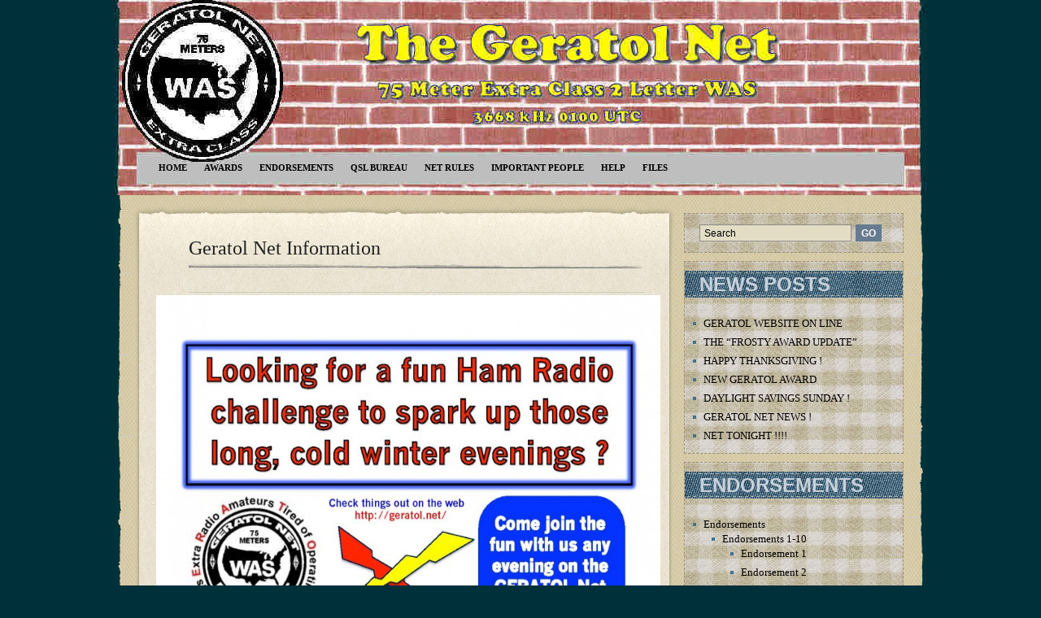

--- FILE ---
content_type: text/html; charset=UTF-8
request_url: https://geratol.net/home/geratol-net-information/
body_size: 9662
content:
<!DOCTYPE html PUBLIC "-//W3C//DTD XHTML 1.0 Transitional//EN" "http://www.w3.org/TR/xhtml1/DTD/xhtml1-transitional.dtd">
<html xmlns="http://www.w3.org/1999/xhtml">
<head>
<title>The GERATOL Net   &raquo; Geratol Net Information</title>
<meta http-equiv="content-Type" content="text/html; charset=UTF-8" />
<meta name="generator" content="WordPress 6.9" /> <!-- leave this for stats -->

	<link rel="stylesheet" href="https://geratol.net/wp/wp-content/themes/retromania/style.css" type="text/css" media="screen" />
	<link rel="alternate" type="application/rss+xml" title="RSS 2.0" href="https://geratol.net/feed/" />
	<link rel="alternate" type="text/xml" title="RSS .92" href="https://geratol.net/feed/rss/" />
	<link rel="alternate" type="application/atom+xml" title="Atom 0.3" href="https://geratol.net/feed/atom/" />
	<link rel="pingback" href="https://geratol.net/wp/xmlrpc.php" />
	<link rel="shortcut icon" href="https://geratol.net/wp/wp-content/themes/retromania/images/favicon.png" type="image/x-icon" />
    
		<link rel='archives' title='January 2026' href='https://geratol.net/2026/01/' />
	<link rel='archives' title='December 2025' href='https://geratol.net/2025/12/' />
	<link rel='archives' title='November 2025' href='https://geratol.net/2025/11/' />
	<link rel='archives' title='October 2025' href='https://geratol.net/2025/10/' />
	<link rel='archives' title='September 2025' href='https://geratol.net/2025/09/' />
	<link rel='archives' title='May 2025' href='https://geratol.net/2025/05/' />
	<link rel='archives' title='April 2025' href='https://geratol.net/2025/04/' />
	<link rel='archives' title='March 2025' href='https://geratol.net/2025/03/' />
	<link rel='archives' title='February 2025' href='https://geratol.net/2025/02/' />
	<link rel='archives' title='January 2025' href='https://geratol.net/2025/01/' />
	<link rel='archives' title='December 2024' href='https://geratol.net/2024/12/' />
	<link rel='archives' title='November 2024' href='https://geratol.net/2024/11/' />
	<link rel='archives' title='October 2024' href='https://geratol.net/2024/10/' />
	<link rel='archives' title='September 2024' href='https://geratol.net/2024/09/' />
	<link rel='archives' title='July 2024' href='https://geratol.net/2024/07/' />
	<link rel='archives' title='April 2024' href='https://geratol.net/2024/04/' />
	<link rel='archives' title='March 2024' href='https://geratol.net/2024/03/' />
	<link rel='archives' title='February 2024' href='https://geratol.net/2024/02/' />
	<link rel='archives' title='January 2024' href='https://geratol.net/2024/01/' />
	<link rel='archives' title='December 2023' href='https://geratol.net/2023/12/' />
	<link rel='archives' title='November 2023' href='https://geratol.net/2023/11/' />
	<link rel='archives' title='October 2023' href='https://geratol.net/2023/10/' />
	<link rel='archives' title='September 2023' href='https://geratol.net/2023/09/' />
	<link rel='archives' title='August 2023' href='https://geratol.net/2023/08/' />
	<link rel='archives' title='April 2023' href='https://geratol.net/2023/04/' />
	<link rel='archives' title='March 2023' href='https://geratol.net/2023/03/' />
	<link rel='archives' title='February 2023' href='https://geratol.net/2023/02/' />
	<link rel='archives' title='January 2023' href='https://geratol.net/2023/01/' />
	<link rel='archives' title='December 2022' href='https://geratol.net/2022/12/' />
	<link rel='archives' title='November 2022' href='https://geratol.net/2022/11/' />
	<link rel='archives' title='October 2022' href='https://geratol.net/2022/10/' />
	<link rel='archives' title='September 2022' href='https://geratol.net/2022/09/' />
	<link rel='archives' title='June 2022' href='https://geratol.net/2022/06/' />
	<link rel='archives' title='April 2022' href='https://geratol.net/2022/04/' />
	<link rel='archives' title='March 2022' href='https://geratol.net/2022/03/' />
	<link rel='archives' title='February 2022' href='https://geratol.net/2022/02/' />
	<link rel='archives' title='December 2021' href='https://geratol.net/2021/12/' />
	<link rel='archives' title='November 2021' href='https://geratol.net/2021/11/' />
	<link rel='archives' title='October 2021' href='https://geratol.net/2021/10/' />
	<link rel='archives' title='September 2021' href='https://geratol.net/2021/09/' />
	<link rel='archives' title='August 2021' href='https://geratol.net/2021/08/' />
	<link rel='archives' title='July 2021' href='https://geratol.net/2021/07/' />
	<link rel='archives' title='April 2021' href='https://geratol.net/2021/04/' />
	<link rel='archives' title='March 2021' href='https://geratol.net/2021/03/' />
	<link rel='archives' title='February 2021' href='https://geratol.net/2021/02/' />
	<link rel='archives' title='January 2021' href='https://geratol.net/2021/01/' />
	<link rel='archives' title='December 2020' href='https://geratol.net/2020/12/' />
	<link rel='archives' title='November 2020' href='https://geratol.net/2020/11/' />
	<link rel='archives' title='October 2020' href='https://geratol.net/2020/10/' />
	<link rel='archives' title='September 2020' href='https://geratol.net/2020/09/' />
	<link rel='archives' title='August 2020' href='https://geratol.net/2020/08/' />
	<link rel='archives' title='July 2020' href='https://geratol.net/2020/07/' />
	<link rel='archives' title='May 2020' href='https://geratol.net/2020/05/' />
	<link rel='archives' title='April 2020' href='https://geratol.net/2020/04/' />
	<link rel='archives' title='February 2020' href='https://geratol.net/2020/02/' />
	<link rel='archives' title='January 2020' href='https://geratol.net/2020/01/' />
	<link rel='archives' title='December 2019' href='https://geratol.net/2019/12/' />
	<link rel='archives' title='November 2019' href='https://geratol.net/2019/11/' />
	<link rel='archives' title='October 2019' href='https://geratol.net/2019/10/' />
	<link rel='archives' title='September 2019' href='https://geratol.net/2019/09/' />
	<link rel='archives' title='August 2019' href='https://geratol.net/2019/08/' />
	<link rel='archives' title='April 2019' href='https://geratol.net/2019/04/' />
	<link rel='archives' title='March 2019' href='https://geratol.net/2019/03/' />
	<link rel='archives' title='February 2019' href='https://geratol.net/2019/02/' />
	<link rel='archives' title='January 2019' href='https://geratol.net/2019/01/' />
	<link rel='archives' title='December 2018' href='https://geratol.net/2018/12/' />
	<link rel='archives' title='November 2018' href='https://geratol.net/2018/11/' />
	<link rel='archives' title='October 2018' href='https://geratol.net/2018/10/' />
	<link rel='archives' title='September 2018' href='https://geratol.net/2018/09/' />
	<link rel='archives' title='August 2018' href='https://geratol.net/2018/08/' />
	<link rel='archives' title='May 2018' href='https://geratol.net/2018/05/' />
	<link rel='archives' title='April 2018' href='https://geratol.net/2018/04/' />
	<link rel='archives' title='March 2018' href='https://geratol.net/2018/03/' />
	<link rel='archives' title='February 2018' href='https://geratol.net/2018/02/' />
	<link rel='archives' title='January 2018' href='https://geratol.net/2018/01/' />
	<link rel='archives' title='December 2017' href='https://geratol.net/2017/12/' />
	<link rel='archives' title='November 2017' href='https://geratol.net/2017/11/' />
	<link rel='archives' title='October 2017' href='https://geratol.net/2017/10/' />
	<link rel='archives' title='June 2015' href='https://geratol.net/2015/06/' />
	<link rel='archives' title='March 2015' href='https://geratol.net/2015/03/' />
	<link rel='archives' title='November 2014' href='https://geratol.net/2014/11/' />
	<link rel='archives' title='October 2014' href='https://geratol.net/2014/10/' />
	<link rel='archives' title='February 2014' href='https://geratol.net/2014/02/' />
	<link rel='archives' title='January 2014' href='https://geratol.net/2014/01/' />
	<link rel='archives' title='December 2013' href='https://geratol.net/2013/12/' />
	<link rel='archives' title='November 2013' href='https://geratol.net/2013/11/' />
	<link rel='archives' title='October 2013' href='https://geratol.net/2013/10/' />
	<link rel='archives' title='April 2013' href='https://geratol.net/2013/04/' />
	<link rel='archives' title='March 2013' href='https://geratol.net/2013/03/' />
	<link rel='archives' title='February 2013' href='https://geratol.net/2013/02/' />
	<link rel='archives' title='October 2012' href='https://geratol.net/2012/10/' />
	<link rel='archives' title='September 2012' href='https://geratol.net/2012/09/' />
	<link rel='archives' title='July 2012' href='https://geratol.net/2012/07/' />
	<link rel='archives' title='May 2012' href='https://geratol.net/2012/05/' />
	<link rel='archives' title='March 2012' href='https://geratol.net/2012/03/' />
	<link rel='archives' title='February 2012' href='https://geratol.net/2012/02/' />
	<link rel='archives' title='January 2012' href='https://geratol.net/2012/01/' />
	<link rel='archives' title='March 2011' href='https://geratol.net/2011/03/' />
	<link rel='archives' title='December 2010' href='https://geratol.net/2010/12/' />
	<meta name='robots' content='max-image-preview:large' />
<link rel="alternate" title="oEmbed (JSON)" type="application/json+oembed" href="https://geratol.net/wp-json/oembed/1.0/embed?url=https%3A%2F%2Fgeratol.net%2Fhome%2Fgeratol-net-information%2F" />
<link rel="alternate" title="oEmbed (XML)" type="text/xml+oembed" href="https://geratol.net/wp-json/oembed/1.0/embed?url=https%3A%2F%2Fgeratol.net%2Fhome%2Fgeratol-net-information%2F&#038;format=xml" />
<style id='wp-img-auto-sizes-contain-inline-css' type='text/css'>
img:is([sizes=auto i],[sizes^="auto," i]){contain-intrinsic-size:3000px 1500px}
/*# sourceURL=wp-img-auto-sizes-contain-inline-css */
</style>
<style id='wp-block-library-inline-css' type='text/css'>
:root{--wp-block-synced-color:#7a00df;--wp-block-synced-color--rgb:122,0,223;--wp-bound-block-color:var(--wp-block-synced-color);--wp-editor-canvas-background:#ddd;--wp-admin-theme-color:#007cba;--wp-admin-theme-color--rgb:0,124,186;--wp-admin-theme-color-darker-10:#006ba1;--wp-admin-theme-color-darker-10--rgb:0,107,160.5;--wp-admin-theme-color-darker-20:#005a87;--wp-admin-theme-color-darker-20--rgb:0,90,135;--wp-admin-border-width-focus:2px}@media (min-resolution:192dpi){:root{--wp-admin-border-width-focus:1.5px}}.wp-element-button{cursor:pointer}:root .has-very-light-gray-background-color{background-color:#eee}:root .has-very-dark-gray-background-color{background-color:#313131}:root .has-very-light-gray-color{color:#eee}:root .has-very-dark-gray-color{color:#313131}:root .has-vivid-green-cyan-to-vivid-cyan-blue-gradient-background{background:linear-gradient(135deg,#00d084,#0693e3)}:root .has-purple-crush-gradient-background{background:linear-gradient(135deg,#34e2e4,#4721fb 50%,#ab1dfe)}:root .has-hazy-dawn-gradient-background{background:linear-gradient(135deg,#faaca8,#dad0ec)}:root .has-subdued-olive-gradient-background{background:linear-gradient(135deg,#fafae1,#67a671)}:root .has-atomic-cream-gradient-background{background:linear-gradient(135deg,#fdd79a,#004a59)}:root .has-nightshade-gradient-background{background:linear-gradient(135deg,#330968,#31cdcf)}:root .has-midnight-gradient-background{background:linear-gradient(135deg,#020381,#2874fc)}:root{--wp--preset--font-size--normal:16px;--wp--preset--font-size--huge:42px}.has-regular-font-size{font-size:1em}.has-larger-font-size{font-size:2.625em}.has-normal-font-size{font-size:var(--wp--preset--font-size--normal)}.has-huge-font-size{font-size:var(--wp--preset--font-size--huge)}.has-text-align-center{text-align:center}.has-text-align-left{text-align:left}.has-text-align-right{text-align:right}.has-fit-text{white-space:nowrap!important}#end-resizable-editor-section{display:none}.aligncenter{clear:both}.items-justified-left{justify-content:flex-start}.items-justified-center{justify-content:center}.items-justified-right{justify-content:flex-end}.items-justified-space-between{justify-content:space-between}.screen-reader-text{border:0;clip-path:inset(50%);height:1px;margin:-1px;overflow:hidden;padding:0;position:absolute;width:1px;word-wrap:normal!important}.screen-reader-text:focus{background-color:#ddd;clip-path:none;color:#444;display:block;font-size:1em;height:auto;left:5px;line-height:normal;padding:15px 23px 14px;text-decoration:none;top:5px;width:auto;z-index:100000}html :where(.has-border-color){border-style:solid}html :where([style*=border-top-color]){border-top-style:solid}html :where([style*=border-right-color]){border-right-style:solid}html :where([style*=border-bottom-color]){border-bottom-style:solid}html :where([style*=border-left-color]){border-left-style:solid}html :where([style*=border-width]){border-style:solid}html :where([style*=border-top-width]){border-top-style:solid}html :where([style*=border-right-width]){border-right-style:solid}html :where([style*=border-bottom-width]){border-bottom-style:solid}html :where([style*=border-left-width]){border-left-style:solid}html :where(img[class*=wp-image-]){height:auto;max-width:100%}:where(figure){margin:0 0 1em}html :where(.is-position-sticky){--wp-admin--admin-bar--position-offset:var(--wp-admin--admin-bar--height,0px)}@media screen and (max-width:600px){html :where(.is-position-sticky){--wp-admin--admin-bar--position-offset:0px}}

/*# sourceURL=wp-block-library-inline-css */
</style><style id='global-styles-inline-css' type='text/css'>
:root{--wp--preset--aspect-ratio--square: 1;--wp--preset--aspect-ratio--4-3: 4/3;--wp--preset--aspect-ratio--3-4: 3/4;--wp--preset--aspect-ratio--3-2: 3/2;--wp--preset--aspect-ratio--2-3: 2/3;--wp--preset--aspect-ratio--16-9: 16/9;--wp--preset--aspect-ratio--9-16: 9/16;--wp--preset--color--black: #000000;--wp--preset--color--cyan-bluish-gray: #abb8c3;--wp--preset--color--white: #ffffff;--wp--preset--color--pale-pink: #f78da7;--wp--preset--color--vivid-red: #cf2e2e;--wp--preset--color--luminous-vivid-orange: #ff6900;--wp--preset--color--luminous-vivid-amber: #fcb900;--wp--preset--color--light-green-cyan: #7bdcb5;--wp--preset--color--vivid-green-cyan: #00d084;--wp--preset--color--pale-cyan-blue: #8ed1fc;--wp--preset--color--vivid-cyan-blue: #0693e3;--wp--preset--color--vivid-purple: #9b51e0;--wp--preset--gradient--vivid-cyan-blue-to-vivid-purple: linear-gradient(135deg,rgb(6,147,227) 0%,rgb(155,81,224) 100%);--wp--preset--gradient--light-green-cyan-to-vivid-green-cyan: linear-gradient(135deg,rgb(122,220,180) 0%,rgb(0,208,130) 100%);--wp--preset--gradient--luminous-vivid-amber-to-luminous-vivid-orange: linear-gradient(135deg,rgb(252,185,0) 0%,rgb(255,105,0) 100%);--wp--preset--gradient--luminous-vivid-orange-to-vivid-red: linear-gradient(135deg,rgb(255,105,0) 0%,rgb(207,46,46) 100%);--wp--preset--gradient--very-light-gray-to-cyan-bluish-gray: linear-gradient(135deg,rgb(238,238,238) 0%,rgb(169,184,195) 100%);--wp--preset--gradient--cool-to-warm-spectrum: linear-gradient(135deg,rgb(74,234,220) 0%,rgb(151,120,209) 20%,rgb(207,42,186) 40%,rgb(238,44,130) 60%,rgb(251,105,98) 80%,rgb(254,248,76) 100%);--wp--preset--gradient--blush-light-purple: linear-gradient(135deg,rgb(255,206,236) 0%,rgb(152,150,240) 100%);--wp--preset--gradient--blush-bordeaux: linear-gradient(135deg,rgb(254,205,165) 0%,rgb(254,45,45) 50%,rgb(107,0,62) 100%);--wp--preset--gradient--luminous-dusk: linear-gradient(135deg,rgb(255,203,112) 0%,rgb(199,81,192) 50%,rgb(65,88,208) 100%);--wp--preset--gradient--pale-ocean: linear-gradient(135deg,rgb(255,245,203) 0%,rgb(182,227,212) 50%,rgb(51,167,181) 100%);--wp--preset--gradient--electric-grass: linear-gradient(135deg,rgb(202,248,128) 0%,rgb(113,206,126) 100%);--wp--preset--gradient--midnight: linear-gradient(135deg,rgb(2,3,129) 0%,rgb(40,116,252) 100%);--wp--preset--font-size--small: 13px;--wp--preset--font-size--medium: 20px;--wp--preset--font-size--large: 36px;--wp--preset--font-size--x-large: 42px;--wp--preset--spacing--20: 0.44rem;--wp--preset--spacing--30: 0.67rem;--wp--preset--spacing--40: 1rem;--wp--preset--spacing--50: 1.5rem;--wp--preset--spacing--60: 2.25rem;--wp--preset--spacing--70: 3.38rem;--wp--preset--spacing--80: 5.06rem;--wp--preset--shadow--natural: 6px 6px 9px rgba(0, 0, 0, 0.2);--wp--preset--shadow--deep: 12px 12px 50px rgba(0, 0, 0, 0.4);--wp--preset--shadow--sharp: 6px 6px 0px rgba(0, 0, 0, 0.2);--wp--preset--shadow--outlined: 6px 6px 0px -3px rgb(255, 255, 255), 6px 6px rgb(0, 0, 0);--wp--preset--shadow--crisp: 6px 6px 0px rgb(0, 0, 0);}:where(.is-layout-flex){gap: 0.5em;}:where(.is-layout-grid){gap: 0.5em;}body .is-layout-flex{display: flex;}.is-layout-flex{flex-wrap: wrap;align-items: center;}.is-layout-flex > :is(*, div){margin: 0;}body .is-layout-grid{display: grid;}.is-layout-grid > :is(*, div){margin: 0;}:where(.wp-block-columns.is-layout-flex){gap: 2em;}:where(.wp-block-columns.is-layout-grid){gap: 2em;}:where(.wp-block-post-template.is-layout-flex){gap: 1.25em;}:where(.wp-block-post-template.is-layout-grid){gap: 1.25em;}.has-black-color{color: var(--wp--preset--color--black) !important;}.has-cyan-bluish-gray-color{color: var(--wp--preset--color--cyan-bluish-gray) !important;}.has-white-color{color: var(--wp--preset--color--white) !important;}.has-pale-pink-color{color: var(--wp--preset--color--pale-pink) !important;}.has-vivid-red-color{color: var(--wp--preset--color--vivid-red) !important;}.has-luminous-vivid-orange-color{color: var(--wp--preset--color--luminous-vivid-orange) !important;}.has-luminous-vivid-amber-color{color: var(--wp--preset--color--luminous-vivid-amber) !important;}.has-light-green-cyan-color{color: var(--wp--preset--color--light-green-cyan) !important;}.has-vivid-green-cyan-color{color: var(--wp--preset--color--vivid-green-cyan) !important;}.has-pale-cyan-blue-color{color: var(--wp--preset--color--pale-cyan-blue) !important;}.has-vivid-cyan-blue-color{color: var(--wp--preset--color--vivid-cyan-blue) !important;}.has-vivid-purple-color{color: var(--wp--preset--color--vivid-purple) !important;}.has-black-background-color{background-color: var(--wp--preset--color--black) !important;}.has-cyan-bluish-gray-background-color{background-color: var(--wp--preset--color--cyan-bluish-gray) !important;}.has-white-background-color{background-color: var(--wp--preset--color--white) !important;}.has-pale-pink-background-color{background-color: var(--wp--preset--color--pale-pink) !important;}.has-vivid-red-background-color{background-color: var(--wp--preset--color--vivid-red) !important;}.has-luminous-vivid-orange-background-color{background-color: var(--wp--preset--color--luminous-vivid-orange) !important;}.has-luminous-vivid-amber-background-color{background-color: var(--wp--preset--color--luminous-vivid-amber) !important;}.has-light-green-cyan-background-color{background-color: var(--wp--preset--color--light-green-cyan) !important;}.has-vivid-green-cyan-background-color{background-color: var(--wp--preset--color--vivid-green-cyan) !important;}.has-pale-cyan-blue-background-color{background-color: var(--wp--preset--color--pale-cyan-blue) !important;}.has-vivid-cyan-blue-background-color{background-color: var(--wp--preset--color--vivid-cyan-blue) !important;}.has-vivid-purple-background-color{background-color: var(--wp--preset--color--vivid-purple) !important;}.has-black-border-color{border-color: var(--wp--preset--color--black) !important;}.has-cyan-bluish-gray-border-color{border-color: var(--wp--preset--color--cyan-bluish-gray) !important;}.has-white-border-color{border-color: var(--wp--preset--color--white) !important;}.has-pale-pink-border-color{border-color: var(--wp--preset--color--pale-pink) !important;}.has-vivid-red-border-color{border-color: var(--wp--preset--color--vivid-red) !important;}.has-luminous-vivid-orange-border-color{border-color: var(--wp--preset--color--luminous-vivid-orange) !important;}.has-luminous-vivid-amber-border-color{border-color: var(--wp--preset--color--luminous-vivid-amber) !important;}.has-light-green-cyan-border-color{border-color: var(--wp--preset--color--light-green-cyan) !important;}.has-vivid-green-cyan-border-color{border-color: var(--wp--preset--color--vivid-green-cyan) !important;}.has-pale-cyan-blue-border-color{border-color: var(--wp--preset--color--pale-cyan-blue) !important;}.has-vivid-cyan-blue-border-color{border-color: var(--wp--preset--color--vivid-cyan-blue) !important;}.has-vivid-purple-border-color{border-color: var(--wp--preset--color--vivid-purple) !important;}.has-vivid-cyan-blue-to-vivid-purple-gradient-background{background: var(--wp--preset--gradient--vivid-cyan-blue-to-vivid-purple) !important;}.has-light-green-cyan-to-vivid-green-cyan-gradient-background{background: var(--wp--preset--gradient--light-green-cyan-to-vivid-green-cyan) !important;}.has-luminous-vivid-amber-to-luminous-vivid-orange-gradient-background{background: var(--wp--preset--gradient--luminous-vivid-amber-to-luminous-vivid-orange) !important;}.has-luminous-vivid-orange-to-vivid-red-gradient-background{background: var(--wp--preset--gradient--luminous-vivid-orange-to-vivid-red) !important;}.has-very-light-gray-to-cyan-bluish-gray-gradient-background{background: var(--wp--preset--gradient--very-light-gray-to-cyan-bluish-gray) !important;}.has-cool-to-warm-spectrum-gradient-background{background: var(--wp--preset--gradient--cool-to-warm-spectrum) !important;}.has-blush-light-purple-gradient-background{background: var(--wp--preset--gradient--blush-light-purple) !important;}.has-blush-bordeaux-gradient-background{background: var(--wp--preset--gradient--blush-bordeaux) !important;}.has-luminous-dusk-gradient-background{background: var(--wp--preset--gradient--luminous-dusk) !important;}.has-pale-ocean-gradient-background{background: var(--wp--preset--gradient--pale-ocean) !important;}.has-electric-grass-gradient-background{background: var(--wp--preset--gradient--electric-grass) !important;}.has-midnight-gradient-background{background: var(--wp--preset--gradient--midnight) !important;}.has-small-font-size{font-size: var(--wp--preset--font-size--small) !important;}.has-medium-font-size{font-size: var(--wp--preset--font-size--medium) !important;}.has-large-font-size{font-size: var(--wp--preset--font-size--large) !important;}.has-x-large-font-size{font-size: var(--wp--preset--font-size--x-large) !important;}
/*# sourceURL=global-styles-inline-css */
</style>

<style id='classic-theme-styles-inline-css' type='text/css'>
/*! This file is auto-generated */
.wp-block-button__link{color:#fff;background-color:#32373c;border-radius:9999px;box-shadow:none;text-decoration:none;padding:calc(.667em + 2px) calc(1.333em + 2px);font-size:1.125em}.wp-block-file__button{background:#32373c;color:#fff;text-decoration:none}
/*# sourceURL=/wp-includes/css/classic-themes.min.css */
</style>
<link rel='stylesheet' id='wpcdt-public-css-css' href='https://geratol.net/wp/wp-content/plugins/countdown-timer-ultimate/assets/css/wpcdt-public.css' type='text/css' media='all' />
<link rel='stylesheet' id='email-subscribers-css' href='https://geratol.net/wp/wp-content/plugins/email-subscribers/lite/public/css/email-subscribers-public.css' type='text/css' media='all' />
<script type="text/javascript" src="https://geratol.net/wp/wp-includes/js/jquery/jquery.min.js" id="jquery-core-js"></script>
<script type="text/javascript" src="https://geratol.net/wp/wp-includes/js/jquery/jquery-migrate.min.js" id="jquery-migrate-js"></script>
<link rel="https://api.w.org/" href="https://geratol.net/wp-json/" /><link rel="alternate" title="JSON" type="application/json" href="https://geratol.net/wp-json/wp/v2/pages/576" /><link rel="canonical" href="https://geratol.net/home/geratol-net-information/" />
<link rel='shortlink' href='https://geratol.net/?p=576' />
		<style type="text/css" id="wp-custom-css">
			h1.logo, div.description, .subscribe_email, .post_date {
	visibility:hidden;
	display:none;
}
ul.menu li a:hover {
	background: #cabf72;
	top: -9px;
	padding: 5px 0 5px 0;
}
ul.menu li ul {
	z-index: 1;
}
ul.menu li ul li {
	padding: 10px 0 10px 10px;
}		</style>
		<script type="text/javascript">
/* <![CDATA[ */
function inputcheck(obj,mode){
	if(mode=="focus"){
	obj.value=''
	}
}			
			
startList = function() {
if (document.all&&document.getElementById) {
navRoot = document.getElementById("nav");
for (i=0; i<navRoot.childNodes.length; i++) {
node = navRoot.childNodes[i];
if (node.nodeName=="LI") {
node.onmouseover=function() {
this.className+=" over";
  }
  node.onmouseout=function() {
  this.className=this.className.replace(" over", "");
   }
   }
  }
 }
}
window.onload=startList;
/* ]]> */
</script>
<meta name='robots' content='max-image-preview:large' />
<link rel="https://api.w.org/" href="https://geratol.net/wp-json/" /><link rel="alternate" title="JSON" type="application/json" href="https://geratol.net/wp-json/wp/v2/pages/576" /><link rel="canonical" href="https://geratol.net/home/geratol-net-information/" />
<link rel='shortlink' href='https://geratol.net/?p=576' />
		<style type="text/css" id="wp-custom-css">
			h1.logo, div.description, .subscribe_email, .post_date {
	visibility:hidden;
	display:none;
}
ul.menu li a:hover {
	background: #cabf72;
	top: -9px;
	padding: 5px 0 5px 0;
}
ul.menu li ul {
	z-index: 1;
}
ul.menu li ul li {
	padding: 10px 0 10px 10px;
}		</style>
		</head>
<body>
<div class="wrap">
    <div class="header">
        <h1 class="logo"><a href="https://geratol.net">The GERATOL Net</a></h1>
        <div class="description">75 Meter Extra Class WAS Net</div>
        <div class="subscribe_email"><a href="https://geratol.net/feed/">Subscribe<br />in a rss</a></div>
        <ul class="menu" id="nav">
        
            <li class="page_item page-item-1562 page_item_has_children current_page_ancestor current_page_parent"><a href="https://geratol.net/">Home</a>
<ul class='children'>
	<li class="page_item page-item-1487"><a href="https://geratol.net/home/about-the-net/">ABOUT THE NET</a></li>
	<li class="page_item page-item-14"><a href="https://geratol.net/home/page-1/">What is the GERATOL NET?</a></li>
	<li class="page_item page-item-17"><a href="https://geratol.net/home/net-purpose/">NET PURPOSE</a></li>
	<li class="page_item page-item-576 current_page_item"><a href="https://geratol.net/home/geratol-net-information/" aria-current="page">Geratol Net Information</a></li>
	<li class="page_item page-item-22"><a href="https://geratol.net/home/net-operating-time-and-location/">NET OPERATING TIME AND LOCATION</a></li>
	<li class="page_item page-item-468"><a href="https://geratol.net/home/history/">History</a></li>
</ul>
</li>
<li class="page_item page-item-24 page_item_has_children"><a href="https://geratol.net/awards/">AWARDS</a>
<ul class='children'>
	<li class="page_item page-item-1485"><a href="https://geratol.net/awards/the-awards/">The AWARDS</a></li>
	<li class="page_item page-item-26 page_item_has_children"><a href="https://geratol.net/awards/the-unbelievable-operating-achievement-serialized-award/">The Unbelievable Operating Achievement Serialized Award</a>
	<ul class='children'>
		<li class="page_item page-item-622"><a href="https://geratol.net/awards/the-unbelievable-operating-achievement-serialized-award/how-to-submit-your-application-for-the-basic-award/">How to submit your application for the Basic Award</a></li>
	</ul>
</li>
	<li class="page_item page-item-30"><a href="https://geratol.net/awards/directors-award/">Director’s Award</a></li>
	<li class="page_item page-item-230 page_item_has_children"><a href="https://geratol.net/awards/other-awards/">Other Awards &#038; Certificates</a>
	<ul class='children'>
		<li class="page_item page-item-233"><a href="https://geratol.net/awards/other-awards/work-canada-award/">WORK CANADA AWARD</a></li>
		<li class="page_item page-item-256"><a href="https://geratol.net/awards/other-awards/board-award/">BOARD AWARD</a></li>
		<li class="page_item page-item-258"><a href="https://geratol.net/awards/other-awards/gold-board-award/">GOLD BOARD AWARD</a></li>
		<li class="page_item page-item-260"><a href="https://geratol.net/awards/other-awards/platinum-board-award/">PLATINUM BOARD AWARD</a></li>
		<li class="page_item page-item-2436"><a href="https://geratol.net/awards/other-awards/net-500-award/">NET 500 AWARD</a></li>
		<li class="page_item page-item-416"><a href="https://geratol.net/awards/other-awards/the-phoenix-award/">THE PHOENIX AWARD</a></li>
		<li class="page_item page-item-2445"><a href="https://geratol.net/awards/other-awards/presidents-award/">PRESIDENT&#8217;S AWARD</a></li>
		<li class="page_item page-item-2447"><a href="https://geratol.net/awards/other-awards/hall-of-fame-award/">HALL of FAME AWARD</a></li>
		<li class="page_item page-item-745"><a href="https://geratol.net/awards/other-awards/veterans-salute/">VETERANS SALUTE</a></li>
		<li class="page_item page-item-2159"><a href="https://geratol.net/awards/other-awards/geratol-50-50-award/">GERATOL 50/50 AWARD</a></li>
		<li class="page_item page-item-2449"><a href="https://geratol.net/awards/other-awards/grand-master-award/">GRAND MASTER AWARD</a></li>
		<li class="page_item page-item-2451"><a href="https://geratol.net/awards/other-awards/five-star-award/">FIVE STAR AWARD</a></li>
		<li class="page_item page-item-2770"><a href="https://geratol.net/awards/other-awards/50th-anniversary-award/">GERATOL 50th Anniversary Certificate</a></li>
	</ul>
</li>
</ul>
</li>
<li class="page_item page-item-33 page_item_has_children"><a href="https://geratol.net/endorsements/">Endorsements</a>
<ul class='children'>
	<li class="page_item page-item-1478"><a href="https://geratol.net/endorsements/geratol-endorsements/">GERATOL Endorsements</a></li>
	<li class="page_item page-item-71 page_item_has_children"><a href="https://geratol.net/endorsements/endorsements-1-10/">Endorsements 1-10</a>
	<ul class='children'>
		<li class="page_item page-item-36"><a href="https://geratol.net/endorsements/endorsements-1-10/endorsement-1/">Endorsement 1</a></li>
		<li class="page_item page-item-38"><a href="https://geratol.net/endorsements/endorsements-1-10/endorsement-2/">Endorsement 2</a></li>
		<li class="page_item page-item-40"><a href="https://geratol.net/endorsements/endorsements-1-10/endorsement-3/">Endorsement 3</a></li>
		<li class="page_item page-item-42"><a href="https://geratol.net/endorsements/endorsements-1-10/endorsement-4/">Endorsement 4</a></li>
		<li class="page_item page-item-45"><a href="https://geratol.net/endorsements/endorsements-1-10/endorsement-5/">Endorsement 5</a></li>
		<li class="page_item page-item-47"><a href="https://geratol.net/endorsements/endorsements-1-10/endorsement-6/">Endorsement 6</a></li>
		<li class="page_item page-item-49"><a href="https://geratol.net/endorsements/endorsements-1-10/endorsement-7/">Endorsement 7</a></li>
		<li class="page_item page-item-51"><a href="https://geratol.net/endorsements/endorsements-1-10/endorsement-8/">Endorsement 8</a></li>
		<li class="page_item page-item-54"><a href="https://geratol.net/endorsements/endorsements-1-10/endorsement-9/">Endorsement 9</a></li>
		<li class="page_item page-item-56"><a href="https://geratol.net/endorsements/endorsements-1-10/endorsement-10/">Endorsement 10</a></li>
	</ul>
</li>
	<li class="page_item page-item-87 page_item_has_children"><a href="https://geratol.net/endorsements/endorsements-11-20-2/">Endorsements 11-20</a>
	<ul class='children'>
		<li class="page_item page-item-85"><a href="https://geratol.net/endorsements/endorsements-11-20-2/endorsement-11/">Endorsement 11</a></li>
		<li class="page_item page-item-94"><a href="https://geratol.net/endorsements/endorsements-11-20-2/endorsement-12/">Endorsement 12</a></li>
		<li class="page_item page-item-98"><a href="https://geratol.net/endorsements/endorsements-11-20-2/endorsement-13/">Endorsement 13</a></li>
		<li class="page_item page-item-100"><a href="https://geratol.net/endorsements/endorsements-11-20-2/endorsement-14/">Endorsement 14</a></li>
		<li class="page_item page-item-103"><a href="https://geratol.net/endorsements/endorsements-11-20-2/endorsement-15/">Endorsement 15</a></li>
		<li class="page_item page-item-106"><a href="https://geratol.net/endorsements/endorsements-11-20-2/endorsement-16/">Endorsement 16</a></li>
		<li class="page_item page-item-108"><a href="https://geratol.net/endorsements/endorsements-11-20-2/endorsement-17/">Endorsement 17</a></li>
		<li class="page_item page-item-110"><a href="https://geratol.net/endorsements/endorsements-11-20-2/endorsement-18/">Endorsement 18</a></li>
		<li class="page_item page-item-112"><a href="https://geratol.net/endorsements/endorsements-11-20-2/endorsement-19/">Endorsement 19</a></li>
		<li class="page_item page-item-114"><a href="https://geratol.net/endorsements/endorsements-11-20-2/endorsement-20/">Endorsement 20</a></li>
	</ul>
</li>
	<li class="page_item page-item-126 page_item_has_children"><a href="https://geratol.net/endorsements/endorsements-21-30/">Endorsements 21- 30</a>
	<ul class='children'>
		<li class="page_item page-item-128"><a href="https://geratol.net/endorsements/endorsements-21-30/endorsement-21/">Endorsement 21</a></li>
		<li class="page_item page-item-130"><a href="https://geratol.net/endorsements/endorsements-21-30/endorsement-22/">Endorsement 22</a></li>
		<li class="page_item page-item-132"><a href="https://geratol.net/endorsements/endorsements-21-30/endorsement-23/">Endorsement 23</a></li>
		<li class="page_item page-item-134"><a href="https://geratol.net/endorsements/endorsements-21-30/endorsement-24/">Endorsement 24</a></li>
		<li class="page_item page-item-136"><a href="https://geratol.net/endorsements/endorsements-21-30/endorsement-25/">Endorsement 25</a></li>
		<li class="page_item page-item-139"><a href="https://geratol.net/endorsements/endorsements-21-30/endorsement-26/">Endorsement 26</a></li>
		<li class="page_item page-item-141"><a href="https://geratol.net/endorsements/endorsements-21-30/endorsement-27/">Endorsement 27</a></li>
		<li class="page_item page-item-151"><a href="https://geratol.net/endorsements/endorsements-21-30/endorsement-28/">Endorsement 28</a></li>
		<li class="page_item page-item-153"><a href="https://geratol.net/endorsements/endorsements-21-30/endorsement-29/">Endorsement 29</a></li>
		<li class="page_item page-item-155"><a href="https://geratol.net/endorsements/endorsements-21-30/endorsement-30/">Endorsement 30</a></li>
	</ul>
</li>
	<li class="page_item page-item-161 page_item_has_children"><a href="https://geratol.net/endorsements/endorsements-31-36/">Endorsements 31-38</a>
	<ul class='children'>
		<li class="page_item page-item-163"><a href="https://geratol.net/endorsements/endorsements-31-36/endorsement-31/">Endorsement 31</a></li>
		<li class="page_item page-item-165"><a href="https://geratol.net/endorsements/endorsements-31-36/endorsement-32/">Endorsement 32</a></li>
		<li class="page_item page-item-167"><a href="https://geratol.net/endorsements/endorsements-31-36/endorsement-33/">Endorsement 33</a></li>
		<li class="page_item page-item-171"><a href="https://geratol.net/endorsements/endorsements-31-36/endorsement-34/">Endorsement 34</a></li>
		<li class="page_item page-item-173"><a href="https://geratol.net/endorsements/endorsements-31-36/endorsement-35/">Endorsement 35</a></li>
		<li class="page_item page-item-175"><a href="https://geratol.net/endorsements/endorsements-31-36/endorsement-36/">Endorsement 36</a></li>
		<li class="page_item page-item-226"><a href="https://geratol.net/endorsements/endorsements-31-36/endorsement-37/">Endorsement 37</a></li>
		<li class="page_item page-item-458"><a href="https://geratol.net/endorsements/endorsements-31-36/endorsement-38/">Endorsement 38</a></li>
	</ul>
</li>
</ul>
</li>
<li class="page_item page-item-191"><a href="https://geratol.net/qsl-bureau/">QSL Bureau</a></li>
<li class="page_item page-item-1453 page_item_has_children"><a href="https://geratol.net/net-rules-2/">Net Rules</a>
<ul class='children'>
	<li class="page_item page-item-184"><a href="https://geratol.net/net-rules-2/net-rules/">Net Operating Rules</a></li>
	<li class="page_item page-item-356"><a href="https://geratol.net/net-rules-2/by-laws/">By-Laws</a></li>
	<li class="page_item page-item-187"><a href="https://geratol.net/net-rules-2/geratol-net-preamble/">Geratol Net Preamble</a></li>
</ul>
</li>
<li class="page_item page-item-1451 page_item_has_children"><a href="https://geratol.net/important-people/">Important People</a>
<ul class='children'>
	<li class="page_item page-item-193"><a href="https://geratol.net/important-people/board-of-directors/">Board of Directors</a></li>
	<li class="page_item page-item-201"><a href="https://geratol.net/important-people/awards-manager/">Awards Manager</a></li>
	<li class="page_item page-item-206"><a href="https://geratol.net/important-people/net-officials/">Net Officials</a></li>
</ul>
</li>
<li class="page_item page-item-1463 page_item_has_children"><a href="https://geratol.net/help/">Help</a>
<ul class='children'>
	<li class="page_item page-item-436"><a href="https://geratol.net/help/f-a-q/">F.A.Q.</a></li>
	<li class="page_item page-item-1021"><a href="https://geratol.net/help/help-for-new-accounts/">Help For New Accounts</a></li>
</ul>
</li>
<li class="page_item page-item-269 page_item_has_children"><a href="https://geratol.net/files/">Files</a>
<ul class='children'>
	<li class="page_item page-item-1467"><a href="https://geratol.net/files/additional-aids-for-geratol-net/">Additional aids and forms for the Geratol Net</a></li>
	<li class="page_item page-item-1296"><a href="https://geratol.net/files/geratol-board-mtg-minutes/">GERATOL BOARD MTG MINUTES</a></li>
	<li class="page_item page-item-1042"><a href="https://geratol.net/files/links/">Links</a></li>
</ul>
</li>
        
        </ul>
    </div>
        <div class="content">
        	<div class="content_left">
                <div class="content_right"><!-- Mainbar -->
<div class="mainbar">
    <div class="mainbar_top">
        <div class="mainbar_bottom">
            <div class="mainbar_inner">
    		
		        
        		<div class="post ">
                    <div class="post_date">
                        <div class="post_date_top">11</div>
                        <div class="post_date_bottom">Nov</div>                                            
                    </div>
                    <h2 class="post_header" id="post-576"><a href="https://geratol.net/home/geratol-net-information/" rel="bookmark" title="Permanent Link to Geratol Net Information">Geratol Net Information</a></h2>
                    <div class="post_line"></div>
                    <div class="post_content">
                    	<p><a href="https://geratol.net/wp/wp-content/uploads/2015/12/G-Net-Flyer-Oct-2015_16-Season-KL.pdf"><br />
<img fetchpriority="high" decoding="async" width="620" height="850" style="margin-left: -40px;" alt="2015-2016 Season" src="https://geratol.net/wp/wp-content/uploads/2013/11/G-Net-Flyer-Oct-2015_16-Season-KL-page-001-791x1024.jpg"><br />
</a></p>
 
                                            </div>
                    
                </div>  
        
		
<!-- You can start editing here. -->
		<div class="comments">
        
			                <!-- If comments are closed. -->
                <p class="nocomments">Comments are closed.</p>
        
                                            
            </div>		
		    </div>
        </div>
    </div>
</div>  <!-- End of Mainbar -->
 <!-- Sidebar -->  
 
<div class="sidebar">
	<ul>
        <li>
           <form method="get" class="sidebar_search"  id="searchform" action="https://geratol.net/"><input type="text" value="Search" name="s" id="s" class="search_input" onfocus="javascript:inputcheck(this,'focus')" onblur="javascript:inputcheck(this,'blur')" /><input type="submit" value="go"  value="search" class="submit_search" /></form>            
        </li>
    	
		<li id="recent-posts-3" class="widget widget_recent_entries">
		<h2 class="widgettitle">News Posts</h2>

		<ul>
											<li>
					<a href="https://geratol.net/geratol-website-on-line/">GERATOL WEBSITE ON LINE</a>
									</li>
											<li>
					<a href="https://geratol.net/the-frosty-award-update/">THE &#8220;FROSTY AWARD UPDATE&#8221;</a>
									</li>
											<li>
					<a href="https://geratol.net/happy-thanksgiving/">HAPPY THANKSGIVING !</a>
									</li>
											<li>
					<a href="https://geratol.net/new-geratol-award-3/">NEW GERATOL AWARD</a>
									</li>
											<li>
					<a href="https://geratol.net/daylight-savings-sunday/">DAYLIGHT SAVINGS SUNDAY !</a>
									</li>
											<li>
					<a href="https://geratol.net/geratol-net-news-29/">GERATOL NET NEWS !</a>
									</li>
											<li>
					<a href="https://geratol.net/net-tonight/">NET TONIGHT !!!!</a>
									</li>
					</ul>

		</li>
<li id="pages-2" class="widget widget_pages"><h2 class="widgettitle">Endorsements</h2>

			<ul>
				<li class="page_item page-item-33 page_item_has_children"><a href="https://geratol.net/endorsements/">Endorsements</a>
<ul class='children'>
	<li class="page_item page-item-71 page_item_has_children"><a href="https://geratol.net/endorsements/endorsements-1-10/">Endorsements 1-10</a>
	<ul class='children'>
		<li class="page_item page-item-36"><a href="https://geratol.net/endorsements/endorsements-1-10/endorsement-1/">Endorsement 1</a></li>
		<li class="page_item page-item-38"><a href="https://geratol.net/endorsements/endorsements-1-10/endorsement-2/">Endorsement 2</a></li>
		<li class="page_item page-item-40"><a href="https://geratol.net/endorsements/endorsements-1-10/endorsement-3/">Endorsement 3</a></li>
		<li class="page_item page-item-42"><a href="https://geratol.net/endorsements/endorsements-1-10/endorsement-4/">Endorsement 4</a></li>
		<li class="page_item page-item-45"><a href="https://geratol.net/endorsements/endorsements-1-10/endorsement-5/">Endorsement 5</a></li>
		<li class="page_item page-item-47"><a href="https://geratol.net/endorsements/endorsements-1-10/endorsement-6/">Endorsement 6</a></li>
		<li class="page_item page-item-49"><a href="https://geratol.net/endorsements/endorsements-1-10/endorsement-7/">Endorsement 7</a></li>
		<li class="page_item page-item-51"><a href="https://geratol.net/endorsements/endorsements-1-10/endorsement-8/">Endorsement 8</a></li>
		<li class="page_item page-item-54"><a href="https://geratol.net/endorsements/endorsements-1-10/endorsement-9/">Endorsement 9</a></li>
		<li class="page_item page-item-56"><a href="https://geratol.net/endorsements/endorsements-1-10/endorsement-10/">Endorsement 10</a></li>
	</ul>
</li>
	<li class="page_item page-item-87 page_item_has_children"><a href="https://geratol.net/endorsements/endorsements-11-20-2/">Endorsements 11-20</a>
	<ul class='children'>
		<li class="page_item page-item-85"><a href="https://geratol.net/endorsements/endorsements-11-20-2/endorsement-11/">Endorsement 11</a></li>
		<li class="page_item page-item-94"><a href="https://geratol.net/endorsements/endorsements-11-20-2/endorsement-12/">Endorsement 12</a></li>
		<li class="page_item page-item-98"><a href="https://geratol.net/endorsements/endorsements-11-20-2/endorsement-13/">Endorsement 13</a></li>
		<li class="page_item page-item-100"><a href="https://geratol.net/endorsements/endorsements-11-20-2/endorsement-14/">Endorsement 14</a></li>
		<li class="page_item page-item-103"><a href="https://geratol.net/endorsements/endorsements-11-20-2/endorsement-15/">Endorsement 15</a></li>
		<li class="page_item page-item-106"><a href="https://geratol.net/endorsements/endorsements-11-20-2/endorsement-16/">Endorsement 16</a></li>
		<li class="page_item page-item-108"><a href="https://geratol.net/endorsements/endorsements-11-20-2/endorsement-17/">Endorsement 17</a></li>
		<li class="page_item page-item-110"><a href="https://geratol.net/endorsements/endorsements-11-20-2/endorsement-18/">Endorsement 18</a></li>
		<li class="page_item page-item-112"><a href="https://geratol.net/endorsements/endorsements-11-20-2/endorsement-19/">Endorsement 19</a></li>
		<li class="page_item page-item-114"><a href="https://geratol.net/endorsements/endorsements-11-20-2/endorsement-20/">Endorsement 20</a></li>
	</ul>
</li>
	<li class="page_item page-item-126 page_item_has_children"><a href="https://geratol.net/endorsements/endorsements-21-30/">Endorsements 21- 30</a>
	<ul class='children'>
		<li class="page_item page-item-128"><a href="https://geratol.net/endorsements/endorsements-21-30/endorsement-21/">Endorsement 21</a></li>
		<li class="page_item page-item-130"><a href="https://geratol.net/endorsements/endorsements-21-30/endorsement-22/">Endorsement 22</a></li>
		<li class="page_item page-item-132"><a href="https://geratol.net/endorsements/endorsements-21-30/endorsement-23/">Endorsement 23</a></li>
		<li class="page_item page-item-134"><a href="https://geratol.net/endorsements/endorsements-21-30/endorsement-24/">Endorsement 24</a></li>
		<li class="page_item page-item-136"><a href="https://geratol.net/endorsements/endorsements-21-30/endorsement-25/">Endorsement 25</a></li>
		<li class="page_item page-item-139"><a href="https://geratol.net/endorsements/endorsements-21-30/endorsement-26/">Endorsement 26</a></li>
		<li class="page_item page-item-141"><a href="https://geratol.net/endorsements/endorsements-21-30/endorsement-27/">Endorsement 27</a></li>
		<li class="page_item page-item-151"><a href="https://geratol.net/endorsements/endorsements-21-30/endorsement-28/">Endorsement 28</a></li>
		<li class="page_item page-item-153"><a href="https://geratol.net/endorsements/endorsements-21-30/endorsement-29/">Endorsement 29</a></li>
		<li class="page_item page-item-155"><a href="https://geratol.net/endorsements/endorsements-21-30/endorsement-30/">Endorsement 30</a></li>
	</ul>
</li>
	<li class="page_item page-item-161 page_item_has_children"><a href="https://geratol.net/endorsements/endorsements-31-36/">Endorsements 31-38</a>
	<ul class='children'>
		<li class="page_item page-item-163"><a href="https://geratol.net/endorsements/endorsements-31-36/endorsement-31/">Endorsement 31</a></li>
		<li class="page_item page-item-165"><a href="https://geratol.net/endorsements/endorsements-31-36/endorsement-32/">Endorsement 32</a></li>
		<li class="page_item page-item-167"><a href="https://geratol.net/endorsements/endorsements-31-36/endorsement-33/">Endorsement 33</a></li>
		<li class="page_item page-item-171"><a href="https://geratol.net/endorsements/endorsements-31-36/endorsement-34/">Endorsement 34</a></li>
		<li class="page_item page-item-173"><a href="https://geratol.net/endorsements/endorsements-31-36/endorsement-35/">Endorsement 35</a></li>
		<li class="page_item page-item-175"><a href="https://geratol.net/endorsements/endorsements-31-36/endorsement-36/">Endorsement 36</a></li>
		<li class="page_item page-item-226"><a href="https://geratol.net/endorsements/endorsements-31-36/endorsement-37/">Endorsement 37</a></li>
		<li class="page_item page-item-458"><a href="https://geratol.net/endorsements/endorsements-31-36/endorsement-38/">Endorsement 38</a></li>
	</ul>
</li>
</ul>
</li>
<li class="page_item page-item-1487"><a href="https://geratol.net/home/about-the-net/">ABOUT THE NET</a></li>
<li class="page_item page-item-2159"><a href="https://geratol.net/awards/other-awards/geratol-50-50-award/">GERATOL 50/50 AWARD</a></li>
<li class="page_item page-item-2436"><a href="https://geratol.net/awards/other-awards/net-500-award/">NET 500 AWARD</a></li>
<li class="page_item page-item-2445"><a href="https://geratol.net/awards/other-awards/presidents-award/">PRESIDENT&#8217;S AWARD</a></li>
<li class="page_item page-item-2447"><a href="https://geratol.net/awards/other-awards/hall-of-fame-award/">HALL of FAME AWARD</a></li>
<li class="page_item page-item-2449"><a href="https://geratol.net/awards/other-awards/grand-master-award/">GRAND MASTER AWARD</a></li>
<li class="page_item page-item-2451"><a href="https://geratol.net/awards/other-awards/five-star-award/">FIVE STAR AWARD</a></li>
<li class="page_item page-item-2770"><a href="https://geratol.net/awards/other-awards/50th-anniversary-award/">GERATOL 50th Anniversary Certificate</a></li>
			</ul>

			</li>
<li id="pages-3" class="widget widget_pages"><h2 class="widgettitle">Awards</h2>

			<ul>
				<li class="page_item page-item-24 page_item_has_children"><a href="https://geratol.net/awards/">AWARDS</a>
<ul class='children'>
	<li class="page_item page-item-26"><a href="https://geratol.net/awards/the-unbelievable-operating-achievement-serialized-award/">The Unbelievable Operating Achievement Serialized Award</a></li>
	<li class="page_item page-item-30"><a href="https://geratol.net/awards/directors-award/">Director’s Award</a></li>
	<li class="page_item page-item-230 page_item_has_children"><a href="https://geratol.net/awards/other-awards/">Other Awards &#038; Certificates</a>
	<ul class='children'>
		<li class="page_item page-item-233"><a href="https://geratol.net/awards/other-awards/work-canada-award/">WORK CANADA AWARD</a></li>
		<li class="page_item page-item-256"><a href="https://geratol.net/awards/other-awards/board-award/">BOARD AWARD</a></li>
		<li class="page_item page-item-258"><a href="https://geratol.net/awards/other-awards/gold-board-award/">GOLD BOARD AWARD</a></li>
		<li class="page_item page-item-260"><a href="https://geratol.net/awards/other-awards/platinum-board-award/">PLATINUM BOARD AWARD</a></li>
		<li class="page_item page-item-416"><a href="https://geratol.net/awards/other-awards/the-phoenix-award/">THE PHOENIX AWARD</a></li>
		<li class="page_item page-item-745"><a href="https://geratol.net/awards/other-awards/veterans-salute/">VETERANS SALUTE</a></li>
		<li class="page_item page-item-2159"><a href="https://geratol.net/awards/other-awards/geratol-50-50-award/">GERATOL 50/50 AWARD</a></li>
		<li class="page_item page-item-2436"><a href="https://geratol.net/awards/other-awards/net-500-award/">NET 500 AWARD</a></li>
		<li class="page_item page-item-2445"><a href="https://geratol.net/awards/other-awards/presidents-award/">PRESIDENT&#8217;S AWARD</a></li>
		<li class="page_item page-item-2447"><a href="https://geratol.net/awards/other-awards/hall-of-fame-award/">HALL of FAME AWARD</a></li>
		<li class="page_item page-item-2449"><a href="https://geratol.net/awards/other-awards/grand-master-award/">GRAND MASTER AWARD</a></li>
		<li class="page_item page-item-2451"><a href="https://geratol.net/awards/other-awards/five-star-award/">FIVE STAR AWARD</a></li>
		<li class="page_item page-item-2770"><a href="https://geratol.net/awards/other-awards/50th-anniversary-award/">GERATOL 50th Anniversary Certificate</a></li>
	</ul>
</li>
</ul>
</li>
<li class="page_item page-item-576 current_page_item"><a href="https://geratol.net/home/geratol-net-information/" aria-current="page">Geratol Net Information</a></li>
<li class="page_item page-item-1487"><a href="https://geratol.net/home/about-the-net/">ABOUT THE NET</a></li>
			</ul>

			</li>
<li id="meta-3" class="widget widget_meta"><h2 class="widgettitle">Meta</h2>

		<ul>
			<li><a href="https://geratol.net/wp/wp-login.php?action=register">Register</a></li>			<li><a href="https://geratol.net/wp/wp-login.php">Log in</a></li>
			<li><a href="https://geratol.net/feed/">Entries feed</a></li>
			<li><a href="https://geratol.net/comments/feed/">Comments feed</a></li>

			<li><a href="https://wordpress.org/">WordPress.org</a></li>
		</ul>

		</li>
    </ul>
</div>  
<div class="clear"></div>
</div>
</div>
			<div class="footer">
            	<div class="footer_left">
            	<div class="footer_right">
                	<div class="copy">&copy; The GERATOL Net 2009 | Created by <a href="https://www.jayhafling.com/">Jay Hafling</a>.</div>
                    <div class="copy_support">Powered by <a href="https://www.wordpress.org/">WordPress</a></div>
            	</div>
            	</div>
            </div>
        </div>
    </div>
    <script type="speculationrules">
{"prefetch":[{"source":"document","where":{"and":[{"href_matches":"/*"},{"not":{"href_matches":["/wp/wp-*.php","/wp/wp-admin/*","/wp/wp-content/uploads/*","/wp/wp-content/*","/wp/wp-content/plugins/*","/wp/wp-content/themes/retromania/*","/*\\?(.+)"]}},{"not":{"selector_matches":"a[rel~=\"nofollow\"]"}},{"not":{"selector_matches":".no-prefetch, .no-prefetch a"}}]},"eagerness":"conservative"}]}
</script>
<script type="text/javascript" id="email-subscribers-js-extra">
/* <![CDATA[ */
var es_data = {"messages":{"es_empty_email_notice":"Please enter email address","es_rate_limit_notice":"You need to wait for some time before subscribing again","es_single_optin_success_message":"Successfully Subscribed.","es_email_exists_notice":"Email Address already exists!","es_unexpected_error_notice":"Oops.. Unexpected error occurred.","es_invalid_email_notice":"Invalid email address","es_try_later_notice":"Please try after some time"},"es_ajax_url":"https://geratol.net/wp/wp-admin/admin-ajax.php"};
var es_data = {"messages":{"es_empty_email_notice":"Please enter email address","es_rate_limit_notice":"You need to wait for some time before subscribing again","es_single_optin_success_message":"Successfully Subscribed.","es_email_exists_notice":"Email Address already exists!","es_unexpected_error_notice":"Oops.. Unexpected error occurred.","es_invalid_email_notice":"Invalid email address","es_try_later_notice":"Please try after some time"},"es_ajax_url":"https://geratol.net/wp/wp-admin/admin-ajax.php"};
//# sourceURL=email-subscribers-js-extra
/* ]]> */
</script>
<script type="text/javascript" src="https://geratol.net/wp/wp-content/plugins/email-subscribers/lite/public/js/email-subscribers-public.js" id="email-subscribers-js"></script>
<script type="text/javascript" src="https://geratol.net/wp/wp-content/plugins/wp-email-invisibliser/js/hide_email.js" id="hide_email-js"></script>
</body>
</html>

--- FILE ---
content_type: text/css
request_url: https://geratol.net/wp/wp-content/themes/retromania/style.css
body_size: 13520
content:
@charset "utf-8";
/*  
Theme Name: Retromania
Theme URI: http://www.jayhafling.com/
Description: Retromania is nice free wordpress theme for personal blog. The theme is released under GPL
Version: 1.5
Author: Jay Hafling
Tags: green, yellow, light, two-columns, right-sidebar, fixed-width
*/

html
{
	font-size:100.01%;
}
html, body 
{
	border:0;
	margin:0;
	padding:0;
}

* 
{
	padding:0;
	margin:0;
}

body 
{ 
	font: 12px/1.4 Arial, Helvetica, sans-serif;
	color:#232323;
	background:#00303A;
}

/***** Headings *****/

h1, h2, h3, h4, h5, h6 
{
	margin:0;
	padding:0;
	font-weight:normal;
}

h1 
{
	padding:0px 0 10px 0;
	font-size:24px;
	color:#ac1616;
	font-family:Georgia, "Times New Roman", Times, serif;
}

h2 
{
	padding:0px 0 20px 0;
	font-size:24px;
}

h3 
{
	font-size:16px;
	font-weight:normal;
	font-family:Georgia, "Times New Roman", Times, serif;
	text-transform:uppercase;
	color:#ac1616;
	padding:0px 0 20px 0;
}

/***** Common Formatting *****/

p, ul, ol 
{
	margin:0;
	padding:0 0 20px 0;
}

ul, ol 
{
	padding:0 0 0px 2.5em;
}

blockquote 
{
	margin:0 0 20px 0px;
	padding:10px 10px 10px 60px;
	background:#d3cdba url(images/blockquote.gif) top left no-repeat;
}

small 
{
	font-size:0.85em;
}

img 
{
	 border:0;
}

sup 
{
	position:relative;
	bottom:0.3em;
	vertical-align:baseline;
}

sub 
{
	position:relative;
	bottom:-0.2em;
	vertical-align:baseline;
}

acronym, abbr 
{
	cursor:help;
	letter-spacing:1px;
	border-bottom:1px dashed;
}

/***** Links *****/

a,
a:link,
a:visited,
a:hover 
{
	text-decoration:none;
}

a:link
{
	color:#ac1616;	
}
a:visited
{
	color:#ac1616;	
}
a:hover 
{
	color:#73794f;
}
a:active
{
	color:#ff4200;
}

/***** Forms *****/

form 
{
	margin:0;
	padding:0;
	display:inline;
}

input, select, textarea 
{
	font:1em Arial, Helvetica, sans-serif;
}

textarea 
{
	width:100%;
	line-height:1.25;
}

label 
{
	cursor:pointer;
}

/***** Tables *****/

table 
{
	border:0;
	margin:0 0 1.25em 0;
	padding:0;
}

table tr td 
{
	padding:2px;
	border:0;
}
table tr th 
{
	padding:2px;
	border:0;
}

/***** Wrapper *****/

.wrap 
{
	width:1000px;
	margin:0 auto;
}


/***** Global Classes *****/

.clear         { clear:both; overflow:hidden; width:1px; height:1px;}
.float-left    { float:left; }
.float-right   { float:right; }

.text-left     { text-align:left; }
.text-right    { text-align:right; }
.text-center   { text-align:center; }
.text-justify  { text-align:justify; }

.bold          { font-weight:bold; }
.italic        { font-style:italic; }
.underline     { border-bottom:1px solid; }
.highlight     { background:#ffc; }

.img-left      { float:left;margin:4px 10px 4px 0; }
.img-right     { float:right;margin:4px 0 4px 10px; }

.nopadding     { padding:0; }
.noindent      { margin-left:0; padding-left:0; }
.nobullet      { list-style:none; list-style-image:none; }

.width100 { width: 100%; } 
.width75 { width: 75%; } 
.width50 { width: 50%; } 
.aligncenter,
div.aligncenter {
   display: block;
   margin-left: auto;
   margin-right: auto;
}

.alignleft {
   float: left;
}

.alignright {
   float: right;
}

.wp-caption {
   border: 1px solid #ddd;
   text-align: center;
   background-color: #f3f3f3;
   padding-top: 4px;
   margin: 10px;
   /* optional rounded corners for browsers that support it */
   -moz-border-radius: 3px;
   -khtml-border-radius: 3px;
   -webkit-border-radius: 3px;
   border-radius: 3px;
}

.wp-caption img {
   margin: 0;
   padding: 0;
   border: 0 none;
}

.wp-caption p.wp-caption-text {
   font-size: 11px;
   line-height: 17px;
   padding: 0 4px 5px;
   margin: 0;
}

/**************  Classes  **************/
/*++++++++++++++  Header  +++++++++++++++*/

.header
{
	width:1000px;
	height:240px;
	position:relative;
	background:url(images/header.jpg) top left no-repeat;
}

h1.logo
{
	margin:0;
	padding:0;
	font:bold 34px/34px Georgia, Helvetica, sans-serif;
	letter-spacing:-1px;
	text-transform:uppercase;
	color:#ad1616;
	position:absolute;
	left:57px;
	top:11px;
}
h1.logo a, h1.logo a:visited
{
	color:#ad1616;
	text-decoration:none;
}
.description
{
	margin:0;
	padding:0;
	font:bold 11px/11px "Trebuchet MS", Helvetica, sans-serif;
	text-transform:uppercase;
	color:#000;
	position:absolute;
	left:57px;
	top:44px;
}


.subscribe_rss
{
	margin:0;
	padding:0;
	font:bold 14px/14px Georgia, "Times New Roman", Times, serif;
	text-transform:uppercase;	
	position:absolute;
	top:15px;
	right:200px;
}
.subscribe_rss a, .subscribe_rss a:visited
{
	color:#3e3f42;
	text-decoration:none;
}
.subscribe_email
{
	margin:0;
	padding:0;
	font:bold 14px/14px Georgia, "Times New Roman", Times, serif;
	text-transform:uppercase;	
	position:absolute;
	top:15px;
	right:30px;
}
.subscribe_email a, .subscribe_email a:visited
{
	color:#3e3f42;
	text-decoration:none;
}
.subscribe_email a:hover, .subscribe_rss a:hover
{
	color:#ad1616;
}


ul.menu
{
	margin:0px;
	padding:0px;
	list-style:none;
	position:absolute;
	top:201px;
	left:55px;
}

ul.menu li
{
	float:left;
	font:bold 11px/11px Georgia, "Times New Roman", Times, serif;
	text-transform:uppercase;	
	color:#000;
	padding:0 21px 0 0;
	margin:0;
	position:relative;
}
ul.menu li a, ul.menu li a:visited
{		
	color:#000;	
}
ul.menu li a:hover
{		
	color:#ad1616;		
}

ul.menu li ul 
{ 	
	position: absolute; 
	left:0px; 
	top: 10px;
	padding:0;
	margin:0;
	display:none; 
	width:150px;
	background:#cabf72;
	list-style:none;
}

ul.menu li ul li
{
	float:none;
	padding:5px 0 5px 5px;
	display:block;
	margin:0;
	position:relative;
	border-bottom:1px dashed #71691c;
}
ul.menu li ul li ul
{
	position: absolute; 
	left:150px; 
	top:0px;
	display:none; 
	padding:0px 0 0 0;
	list-style:none;
}


ul.menu li:hover ul, ul.menu li.over ul { display: block; } 
ul.menu li:hover ul li ul, ul.menu li.over ul li ul { display: none; } 
ul.menu li ul li:hover ul, ul.menu li ul li.over ul { display: block; } 
/* Content */ 
.content
{
	width:100%;
	overflow:hidden;
	background:url(images/content_body.jpg) top left repeat;
}
.content_left
{
	width:100%;
	overflow:hidden;
	background:url(images/sharp_left.gif) top left repeat-y;
}
.content_right
{
	width:100%;
	overflow:hidden;
	background:url(images/sharp_right.gif) top right repeat-y;
	
}

/* Mainbar */
.mainbar
{
	float:left;
	width:669px;
	overflow:hidden;
	background:url(images/mainbar_body.jpg) top left repeat;
	display:inline;
	margin:13px 0 20px 22px;
}
.mainbar_top
{
	width:669px;
	overflow:hidden;
	background:url(images/mainbar_top.jpg) top left no-repeat;	
}
.mainbar_bottom
{
	width:669px;
	overflow:hidden;
	background:url(images/mainbar_bottom.jpg) bottom left no-repeat;	
	padding:40px 0;
}
.mainbar_inner
{
	width:560px;
	margin:0 0 0 70px;	
}

.post
{
	width:100%;
	margin:0 0 40px;
	position:relative;
}
.post h2.post_header
{
	font:normal 24px/24px Georgia, "Times New Roman", Times, serif;
	color:#222;
	margin:0 0 7px;
	padding:0;
}
.post h2.post_header a, .post h2.post_header a:visited
{
	color:#222;
}
.post h2.post_header a:hover
{
	color:#ad1616;
}
.post_line
{
	width:100%;
	height:7px;
	background:url(images/post_line.jpg) top left no-repeat;
	margin:0 0 12px;
}
.post_content
{
	background:url(images/mainbar_lines.gif) top left repeat;
	line-height:20px;
}
.post_data
{
	width:540px;
	background:#d7d0b9;
	padding:4px 10px;
	font:normal 12px/12px Georgia, "Times New Roman", Times, serif;
	color:#000;
	margin:20px 0 0 0;
}
.post_data a, .post_data a:visited
{
	color:#605b18;
	text-decoration:underline;
}
.post_data a:hover
{
	color:#ad1616;
	text-decoration:none;
}
.post_date
{
	width:46px;
	height:46px;
	background:url(images/mainbar_date.gif) top left no-repeat;
	position:absolute;
	left:-61px;
	top:0;	
	color:#fff;
}
.post_date_top
{
	margin:0px 0 0 0;
	font:bold 24px/24px Georgia, "Times New Roman", Times, serif;
	text-align:center;	
}
.post_date_bottom
{
	margin:0px 0 0 0;
	font:bold 12px/12px Georgia, "Times New Roman", Times, serif;
	text-align:center;
	text-transform:uppercase;
}

/* Comments */
.comments
{
	width:100%;
	overflow:hidden;
	border-top:1px solid #413a1f;
	color:#232323;
}
.comments h1
{
	padding:20px 0 10px;
}
ol.commentlist
{
	display:block;
	list-style:none;
	margin:0;
	padding:0 0 20px;
}
li.comment
{
	display:block;
	padding:10px 0px 0 0;
	margin:0 0 10px;
	overflow:hidden;
}
li.pingback
{
	display:block;
	padding:10px 0px 0 0;
	margin:0 0 10px;
	overflow:hidden;
}
li.pingback .vcard
{
	padding:0 0px 0 75px;
}
li.pingback .p
{
	padding:0 0px 0 75px;
}
li.pingback .commentmetadata
{
	padding:0 0px 0 75px;
}
li.comment img
{
	border:5px solid #7b9db4;
	float:left;
	margin:0 15px 0 0;
}

li.comment cite
{
	font-style:normal;
	font-size:14px;
	line-height:80%;
	margin:0;
	padding:0;
}
li.comment span
{
	font-style:normal;
	font-size:11px;
}
.commentmetadata
{
	margin:0;
	padding:0 0 8px;
	line-height:80%;
	font-size:10px;
}
.comment-body
{
	width:100%;
	overflow:hidden;
}
.comment-body p
{
	width:485px;
	overflow:hidden;
	float:right;
	padding:0 0 15px 0;
	font-size:12px;
	font-family:Arial, Helvetica, sans-serif;
}
.comment-body blockquote
{
	overflow:hidden;
	float:right;
	padding:0 0 10px 10px;
	margin:0;
	font-size:12px;
	font-family:Arial, Helvetica, sans-serif;
}
/*Comment form*/
.commentform
{
	width:100%;
	overflow:hidden;
	margin:0 0 10px 0;
	background: url(images/content_body.jpg);
}
.commentform_inner h1
{
	padding:0 0 0px;
}
.commentform_inner
{
	padding:18px 16px 25px;
	overflow:hidden;
}

.commentform_inner h3
{
	padding:0 0 10px 9px;
	color:#fff;
}

.commentform_hint
{
	padding:6px 9px;
	background:#9d9474;
	overflow:hidden;
	color:#e6e6e6;
	font-size:11px;
	margin:0 0 5px 0;
}
form.commentform_form
{
	width:100%;
	overflow:hidden;
}
.commentform_left
{
	float:left;
	width:147px;
	overflow:hidden;
	padding:0 0 0 9px;
}
.commentform_right
{
	float:right;
	width:360px;
	overflow:hidden;
}
.commentform_title
{
	font:12px Arial, Helvetica, sans-serif;
	color:#000;
	padding:5px 0 2px 4px;
}
.commentform_left input
{
	width:145px;
	height:19px;
	border:1px solid #9d9474;
}
.commentform_right textarea
{
	width:358px;
	height:72px;
	border:1px solid #9d9474;
}
.commentform_right input.commentform_submit
{
	width:67px;
	height:20px;
	background:url(images/btn.gif) top left repeat-x;
	margin:12px 0 0 0;
	border:1px solid #9d9474;
	font-size:12px;
	cursor:pointer;
}
.tags
{
	padding:10px 0;
	font-size:10px;
}

/**/
.sidebar
{
	float:left;
	width:270px;
	overflow:hidden;
	margin:22px 0 0 10px;
}
.sidebar ul, .sidebar ul li, .sidebar ul li ul, .sidebar ul li ul li
{
	margin:0;
	padding:0;
	list-style:none;
	border:0;
	background:none;
	overflow:hidden;
}
.sidebar ul li, .sidebar ul, .sidebar ul li ul
{
	display:block;
}
.sidebar ul li
{
	width:268px;
	border:1px dashed #99936f;
	background:url(images/sidebar_body.gif) top left repeat;
	margin:0 0 10px 0;
	overflow:hidden;
}
.sidebar ul li h2
{
	width:268px;
	height:33px;
	background:url(images/sidebar_h2.gif) top left repeat-x;
	margin:11px 0 20px 0;
	color:#c7d1db;
	text-transform:uppercase;
	font: bold 24px/33px "Trebuchet MS", Helvetica, sans-serif;
	padding:0 0 0 18px;
}
.sidebar ul li ul
{
	width:232px;
	margin:0 0 10px 0;
	padding:0;
}
.sidebar ul li ul li
{
	margin:0 0 0px 10px;
	padding: 5px 0 5px 13px;
	background:url(images/bullet.gif) left top no-repeat;
}

.sidebar ul li ul li a, .sidebar ul li ul li, .sidebar ul li ul li a:visited
{
	font:normal 13px/13px Georgia, "Times New Roman", Times, serif;
	color:#000;
}

.sidebar ul li ul li a:hover
{
	color:#73794f;
}
.sidebar ul li input.search_input
{
	width:180px;
	height:18px;
	background:#e4ddc6;
	border:1px solid #8d8c87;
	vertical-align:middle;
	font:normal 12px/100% "Trebuchet MS", Helvetica, sans-serif;
	padding:1px 0 0 5px;
	margin:0 5px 0 0;
}

.sidebar ul li input
{
	vertical-align:middle;
}
.sidebar ul li input.submit_search
{
	width:32px;
	height:21px;
	background:#667b8f;
	border:1px solid #667b8f;
	margin:0 0 0 0px;
	padding:0;
	font:bold 12px/100% "Trebuchet MS", Helvetica, sans-serif;
	color:#fff;
	text-transform:uppercase;
	cursor:pointer;
}
form.sidebar_search
{
	width:232px;
	padding:13px 18px;
	display:block;
	
}

.footer
{
	width:100%;
	height:55px;
	background:url(images/sharp_footer.gif) bottom left repeat-x;
}
.footer_left
{
	width:100%;
	height:55px;
	background:url(images/sharp_left.gif) bottom left repeat-y;
}
.footer_right
{
	width:100%;
	height:55px;
	background:url(images/sharp_right.gif) bottom right repeat-y;
	position:relative;
}

.copy
{
	position:absolute;
	top:10px;
	left:30px;
	font:normal 13px/12px Georgia, "Times New Roman", Times, serif;
	color:#000;
}
.copy_support
{
	position:absolute;
	top:10px;
	right:30px;
	font:normal 13px/12px Georgia, "Times New Roman", Times, serif;
	color:#000;
}
table#wp-calendar
{
	width:100%;
}









--- FILE ---
content_type: text/javascript
request_url: https://geratol.net/wp/wp-content/plugins/wp-email-invisibliser/js/hide_email.js
body_size: 172
content:
jQuery(document).ready(function( $ ) {
	$('.wp_hide_email').each(function(index) {
		var obscured_email=$(this).attr('class');
		var myArray=obscured_email.split(' ');
		$(this).html('<a href=\'mailto:'+unescape(myArray[1])+'\'>'+unescape(myArray[1])+'</a>');
	});
});
